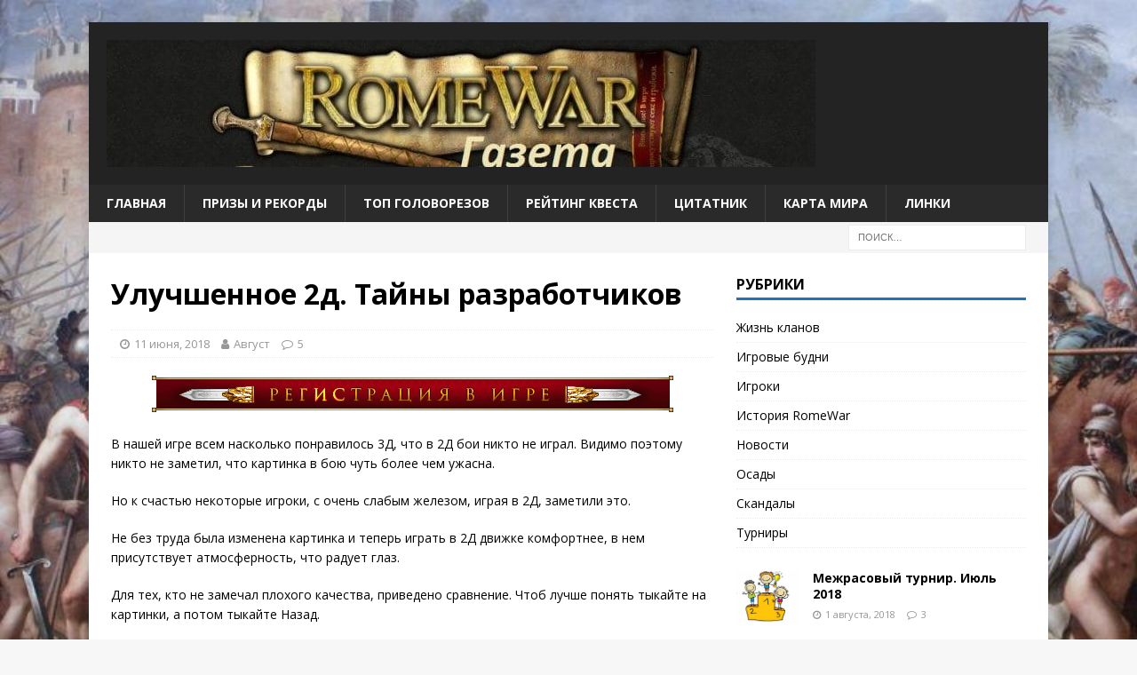

--- FILE ---
content_type: text/html; charset=UTF-8
request_url: https://rpg-info.net/uluchshennoe-2d-tajny-razrabotchikov/
body_size: 52645
content:
<!DOCTYPE html>
<html class="no-js mh-one-sb" lang="ru-RU">
<head>
<meta charset="UTF-8">
<meta name="viewport" content="width=device-width, initial-scale=1.0">
<link rel="profile" href="http://gmpg.org/xfn/11" />
<title>Улучшенное 2д. Тайны разработчиков &#8212; Газета онлайн игры Romewar.ru</title>
<meta name='robots' content='max-image-preview:large' />
<link rel='dns-prefetch' href='//fonts.googleapis.com' />
<link rel='dns-prefetch' href='//s.w.org' />
<link rel="alternate" type="application/rss+xml" title="Газета онлайн игры Romewar.ru &raquo; Лента" href="https://rpg-info.net/feed/" />
<link rel="alternate" type="application/rss+xml" title="Газета онлайн игры Romewar.ru &raquo; Лента комментариев" href="https://rpg-info.net/comments/feed/" />
<link rel="alternate" type="application/rss+xml" title="Газета онлайн игры Romewar.ru &raquo; Лента комментариев к &laquo;Улучшенное 2д. Тайны разработчиков&raquo;" href="https://rpg-info.net/uluchshennoe-2d-tajny-razrabotchikov/feed/" />
		<script type="text/javascript">
			window._wpemojiSettings = {"baseUrl":"https:\/\/s.w.org\/images\/core\/emoji\/13.0.1\/72x72\/","ext":".png","svgUrl":"https:\/\/s.w.org\/images\/core\/emoji\/13.0.1\/svg\/","svgExt":".svg","source":{"concatemoji":"https:\/\/rpg-info.net\/wp-includes\/js\/wp-emoji-release.min.js?ver=5.7.1"}};
			!function(e,a,t){var n,r,o,i=a.createElement("canvas"),p=i.getContext&&i.getContext("2d");function s(e,t){var a=String.fromCharCode;p.clearRect(0,0,i.width,i.height),p.fillText(a.apply(this,e),0,0);e=i.toDataURL();return p.clearRect(0,0,i.width,i.height),p.fillText(a.apply(this,t),0,0),e===i.toDataURL()}function c(e){var t=a.createElement("script");t.src=e,t.defer=t.type="text/javascript",a.getElementsByTagName("head")[0].appendChild(t)}for(o=Array("flag","emoji"),t.supports={everything:!0,everythingExceptFlag:!0},r=0;r<o.length;r++)t.supports[o[r]]=function(e){if(!p||!p.fillText)return!1;switch(p.textBaseline="top",p.font="600 32px Arial",e){case"flag":return s([127987,65039,8205,9895,65039],[127987,65039,8203,9895,65039])?!1:!s([55356,56826,55356,56819],[55356,56826,8203,55356,56819])&&!s([55356,57332,56128,56423,56128,56418,56128,56421,56128,56430,56128,56423,56128,56447],[55356,57332,8203,56128,56423,8203,56128,56418,8203,56128,56421,8203,56128,56430,8203,56128,56423,8203,56128,56447]);case"emoji":return!s([55357,56424,8205,55356,57212],[55357,56424,8203,55356,57212])}return!1}(o[r]),t.supports.everything=t.supports.everything&&t.supports[o[r]],"flag"!==o[r]&&(t.supports.everythingExceptFlag=t.supports.everythingExceptFlag&&t.supports[o[r]]);t.supports.everythingExceptFlag=t.supports.everythingExceptFlag&&!t.supports.flag,t.DOMReady=!1,t.readyCallback=function(){t.DOMReady=!0},t.supports.everything||(n=function(){t.readyCallback()},a.addEventListener?(a.addEventListener("DOMContentLoaded",n,!1),e.addEventListener("load",n,!1)):(e.attachEvent("onload",n),a.attachEvent("onreadystatechange",function(){"complete"===a.readyState&&t.readyCallback()})),(n=t.source||{}).concatemoji?c(n.concatemoji):n.wpemoji&&n.twemoji&&(c(n.twemoji),c(n.wpemoji)))}(window,document,window._wpemojiSettings);
		</script>
		<style type="text/css">
img.wp-smiley,
img.emoji {
	display: inline !important;
	border: none !important;
	box-shadow: none !important;
	height: 1em !important;
	width: 1em !important;
	margin: 0 .07em !important;
	vertical-align: -0.1em !important;
	background: none !important;
	padding: 0 !important;
}
</style>
	<link rel='stylesheet' id='wp-block-library-css'  href='https://rpg-info.net/wp-includes/css/dist/block-library/style.min.css?ver=5.7.1' type='text/css' media='all' />
<link rel='stylesheet' id='anycomment-styles-css'  href='https://rpg-info.net/wp-content/plugins/anycomment/static/css/main.min.css?ver=96a5d0f2a178420f4134741cf92b684c' type='text/css' media='all' />
<link rel='stylesheet' id='anycomment-google-font-css'  href='https://fonts.googleapis.com/css?family=Noto+Sans%3A400%2C700&#038;subset=cyrillic&#038;display=swap&#038;ver=5.7.1' type='text/css' media='all' />
<link rel='stylesheet' id='mh-magazine-css'  href='https://rpg-info.net/wp-content/themes/romeh/style.css?ver=3.9.1' type='text/css' media='all' />
<link rel='stylesheet' id='mh-font-awesome-css'  href='https://rpg-info.net/wp-content/themes/romeh/includes/font-awesome.min.css' type='text/css' media='all' />
<link rel='stylesheet' id='mh-google-fonts-css'  href='https://fonts.googleapis.com/css?family=Open+Sans:300,400,400italic,600,700&#038;subset=latin,cyrillic,cyrillic-ext' type='text/css' media='all' />
<script type='text/javascript' src='https://rpg-info.net/wp-includes/js/jquery/jquery.min.js?ver=3.5.1' id='jquery-core-js'></script>
<script type='text/javascript' src='https://rpg-info.net/wp-includes/js/jquery/jquery-migrate.min.js?ver=3.3.2' id='jquery-migrate-js'></script>
<script type='text/javascript' src='https://rpg-info.net/wp-content/themes/romeh/js/scripts.js?ver=3.9.1' id='mh-scripts-js'></script>
<link rel="https://api.w.org/" href="https://rpg-info.net/wp-json/" /><link rel="alternate" type="application/json" href="https://rpg-info.net/wp-json/wp/v2/posts/3912" /><link rel="EditURI" type="application/rsd+xml" title="RSD" href="https://rpg-info.net/xmlrpc.php?rsd" />
<link rel="wlwmanifest" type="application/wlwmanifest+xml" href="https://rpg-info.net/wp-includes/wlwmanifest.xml" /> 
<meta name="generator" content="WordPress 5.7.1" />
<link rel="canonical" href="https://rpg-info.net/uluchshennoe-2d-tajny-razrabotchikov/" />
<link rel='shortlink' href='https://rpg-info.net/?p=3912' />
<link rel="alternate" type="application/json+oembed" href="https://rpg-info.net/wp-json/oembed/1.0/embed?url=https%3A%2F%2Frpg-info.net%2Fuluchshennoe-2d-tajny-razrabotchikov%2F" />
<link rel="alternate" type="text/xml+oembed" href="https://rpg-info.net/wp-json/oembed/1.0/embed?url=https%3A%2F%2Frpg-info.net%2Fuluchshennoe-2d-tajny-razrabotchikov%2F&#038;format=xml" />
<style type="text/css">
.mh-header { background: #232323; }
.mh-widget-layout4 .mh-widget-title { background: #1e73be; background: rgba(30, 115, 190, 0.6); }
.mh-preheader, .mh-wide-layout .mh-subheader, .mh-ticker-title, .mh-main-nav li:hover, .mh-footer-nav, .slicknav_menu, .slicknav_btn, .slicknav_nav .slicknav_item:hover, .slicknav_nav a:hover, .mh-back-to-top, .mh-subheading, .entry-tags .fa, .entry-tags li:hover, .mh-widget-layout2 .mh-widget-title, .mh-widget-layout4 .mh-widget-title-inner, .mh-widget-layout4 .mh-footer-widget-title, .mh-widget-layout5 .mh-widget-title-inner, .mh-widget-layout6 .mh-widget-title, #mh-mobile .flex-control-paging li a.flex-active, .mh-image-caption, .mh-carousel-layout1 .mh-carousel-caption, .mh-tab-button.active, .mh-tab-button.active:hover, .mh-footer-widget .mh-tab-button.active, .mh-social-widget li:hover a, .mh-footer-widget .mh-social-widget li a, .mh-footer-widget .mh-author-bio-widget, .tagcloud a:hover, .mh-widget .tagcloud a:hover, .mh-footer-widget .tagcloud a:hover, .mh-posts-stacked-item .mh-meta, .page-numbers:hover, .mh-loop-pagination .current, .mh-comments-pagination .current, .pagelink, a:hover .pagelink, input[type=submit], #infinite-handle span { background: #1e73be; }
.mh-main-nav-wrap .slicknav_nav ul, blockquote, .mh-widget-layout1 .mh-widget-title, .mh-widget-layout3 .mh-widget-title, .mh-widget-layout5 .mh-widget-title, .mh-widget-layout8 .mh-widget-title:after, #mh-mobile .mh-slider-caption, .mh-carousel-layout1, .mh-spotlight-widget, .mh-author-bio-widget, .mh-author-bio-title, .mh-author-bio-image-frame, .mh-video-widget, .mh-tab-buttons, textarea:hover, input[type=text]:hover, input[type=email]:hover, input[type=tel]:hover, input[type=url]:hover { border-color: #1e73be; }
.mh-header-tagline, .mh-dropcap, .mh-carousel-layout1 .flex-direction-nav a, .mh-carousel-layout2 .mh-carousel-caption, .mh-posts-digest-small-category, .mh-posts-lineup-more, .bypostauthor .fn:after, .mh-comment-list .comment-reply-link:before, #respond #cancel-comment-reply-link:before { color: #1e73be; }
.entry-content a { color: #1e73be; }
a:hover, .entry-content a:hover, #respond a:hover, #respond #cancel-comment-reply-link:hover, #respond .logged-in-as a:hover, .mh-comment-list .comment-meta a:hover, .mh-ping-list .mh-ping-item a:hover, .mh-meta a:hover, .mh-breadcrumb a:hover, .mh-tabbed-widget a:hover { color: #1e73be; }
</style>
<!--[if lt IE 9]>
<script src="https://rpg-info.net/wp-content/themes/romeh/js/css3-mediaqueries.js"></script>
<![endif]-->
<style type="text/css" id="custom-background-css">
body.custom-background { background-image: url("https://rpg-info.net/wp-content/uploads/2015/07/rimskie-vojny-2296x1528-28769645.jpg"); background-position: left top; background-size: cover; background-repeat: no-repeat; background-attachment: fixed; }
</style>
	<link rel="icon" href="https://rpg-info.net/wp-content/uploads/2017/08/cropped-Roslini-dlya-kvitkovih-arok-32x32.jpg" sizes="32x32" />
<link rel="icon" href="https://rpg-info.net/wp-content/uploads/2017/08/cropped-Roslini-dlya-kvitkovih-arok-192x192.jpg" sizes="192x192" />
<link rel="apple-touch-icon" href="https://rpg-info.net/wp-content/uploads/2017/08/cropped-Roslini-dlya-kvitkovih-arok-180x180.jpg" />
<meta name="msapplication-TileImage" content="https://rpg-info.net/wp-content/uploads/2017/08/cropped-Roslini-dlya-kvitkovih-arok-270x270.jpg" />
<style>

</style></head>
<body id="mh-mobile" class="post-template-default single single-post postid-3912 single-format-standard custom-background wp-custom-logo mh-boxed-layout mh-right-sb mh-loop-layout1 mh-widget-layout1 mh-loop-hide-caption" itemscope="itemscope" itemtype="https://schema.org/WebPage">
<div class="mh-container mh-container-outer">
<div class="mh-header-nav-mobile clearfix"></div>
	<div class="mh-preheader">
    	<div class="mh-container mh-container-inner mh-row clearfix">
							<div class="mh-header-bar-content mh-header-bar-top-left mh-col-2-3 clearfix">
									</div>
								</div>
	</div>
<header class="mh-header" itemscope="itemscope" itemtype="https://schema.org/WPHeader">
	<div class="mh-container mh-container-inner clearfix">
		<div class="mh-custom-header clearfix">
<div class="mh-header-columns mh-row clearfix">
<div class="mh-col-1-1 mh-site-identity">
<div class="mh-site-logo" role="banner" itemscope="itemscope" itemtype="https://schema.org/Brand">
<a href="https://rpg-info.net/" class="custom-logo-link" rel="home"><img width="798" height="143" src="https://rpg-info.net/wp-content/uploads/2015/07/cropped-top-2.jpg" class="custom-logo" alt="Газета онлайн игры Romewar.ru" srcset="https://rpg-info.net/wp-content/uploads/2015/07/cropped-top-2.jpg 798w, https://rpg-info.net/wp-content/uploads/2015/07/cropped-top-2-300x54.jpg 300w, https://rpg-info.net/wp-content/uploads/2015/07/cropped-top-2-768x138.jpg 768w" sizes="(max-width: 798px) 100vw, 798px" /></a></div>
</div>
</div>
</div>
	</div>
	<div class="mh-main-nav-wrap">
		<nav class="mh-navigation mh-main-nav mh-container mh-container-inner clearfix" itemscope="itemscope" itemtype="https://schema.org/SiteNavigationElement">
			<div class="menu-1-container"><ul id="menu-1" class="menu"><li id="menu-item-6001" class="menu-item menu-item-type-post_type menu-item-object-page menu-item-home menu-item-6001"><a href="https://rpg-info.net/">Главная</a></li>
<li id="menu-item-6010" class="menu-item menu-item-type-post_type menu-item-object-page menu-item-6010"><a href="https://rpg-info.net/kniga-rekordov-romewar/">Призы и рекорды</a></li>
<li id="menu-item-6014" class="menu-item menu-item-type-post_type menu-item-object-page menu-item-6014"><a href="https://www.romewar.ru/game/window/ratings/gazeta_ratings.php">Топ головорезов</a></li>
<li id="menu-item-6012" class="menu-item menu-item-type-post_type menu-item-object-page menu-item-6012"><a target="_blank" rel="noopener" href="https://www.romewar.ru/game/window/ratings/clans_quests_rating.php#new_tab">Рейтинг квеста</a></li>
<li id="menu-item-6016" class="menu-item menu-item-type-post_type menu-item-object-page menu-item-6016"><a target="_blank" rel="noopener" href="https://bashrw.ru/#new_tab">Цитатник</a></li>
<li id="menu-item-6006" class="menu-item menu-item-type-post_type menu-item-object-page menu-item-6006"><a href="https://rpg-info.net/karta-mira/">Карта мира</a></li>
<li id="menu-item-6008" class="menu-item menu-item-type-post_type menu-item-object-page menu-item-6008"><a href="https://rpg-info.net/linki/">Линки</a></li>
</ul></div>		</nav>
	</div>
	</header>
	<div class="mh-subheader">
		<div class="mh-container mh-container-inner mh-row clearfix">
										<div class="mh-header-bar-content mh-header-bar-bottom-right mh-col-1-3 clearfix">
											<aside class="mh-header-search mh-header-search-bottom">
							<form role="search" method="get" class="search-form" action="https://rpg-info.net/">
				<label>
					<span class="screen-reader-text">Найти:</span>
					<input type="search" class="search-field" placeholder="Поиск&hellip;" value="" name="s" />
				</label>
				<input type="submit" class="search-submit" value="Поиск" />
			</form>						</aside>
									</div>
					</div>
	</div>
<div class="mh-wrapper clearfix">
	<div class="mh-main clearfix">
		<div id="main-content" class="mh-content" role="main" itemprop="mainContentOfPage"><article id="post-3912" class="post-3912 post type-post status-publish format-standard has-post-thumbnail hentry category-novosti">
	<header class="entry-header clearfix"><h1 class="entry-title">Улучшенное 2д. Тайны разработчиков</h1><div class="mh-meta entry-meta">
<span class="entry-meta-date updated"><i class="fa fa-clock-o"></i><a href="https://rpg-info.net/2018/06/">11 июня, 2018</a></span>
<span class="entry-meta-author author vcard"><i class="fa fa-user"></i><a class="fn" href="https://rpg-info.net/author/r_user_11833/">Август</a></span>
<span class="entry-meta-comments"><i class="fa fa-comment-o"></i><a href="https://rpg-info.net/uluchshennoe-2d-tajny-razrabotchikov/#comments" class="mh-comment-count-link" >5</a></span>
</div>
	</header>
	<div id="custom_html-7" class="widget_text mh-widget mh-posts-1 widget_custom_html"><div class="textwidget custom-html-widget"><center><a href="https://www.romewar.ru/r5.html" target="_blank" rel="noopener"><img src="https://rpg-info.net/wp-content/uploads/2018/06/gazeta_header_anim-1.gif" border="0" title="" width=587 height=41></a></center></div></div>	<div class="entry-content clearfix"><p>В нашей игре всем насколько понравилось 3Д, что в 2Д бои никто не играл. Видимо поэтому никто не заметил, что картинка в бою чуть более чем ужасна.</p>
<p>Но к счастью некоторые игроки, с очень слабым железом, играя в 2Д, заметили это.</p>
<p>Не без труда была изменена картинка и теперь играть в 2Д движке комфортнее, в нем присутствует атмосферность, что радует глаз.</p>
<p>Для тех, кто не замечал плохого качества, приведено сравнение. Чтоб лучше понять тыкайте на картинки, а потом тыкайте Назад.</p>
<p><a href="https://rpg-info.net/wp-content/uploads/2018/06/234234234.jpg"><img loading="lazy" class="aligncenter size-large wp-image-3917" src="https://rpg-info.net/wp-content/uploads/2018/06/234234234-1024x384.jpg" alt="" width="1024" height="384" srcset="https://rpg-info.net/wp-content/uploads/2018/06/234234234-1024x384.jpg 1024w, https://rpg-info.net/wp-content/uploads/2018/06/234234234-300x113.jpg 300w, https://rpg-info.net/wp-content/uploads/2018/06/234234234-768x288.jpg 768w, https://rpg-info.net/wp-content/uploads/2018/06/234234234.jpg 1100w" sizes="(max-width: 1024px) 100vw, 1024px" /></a></p>
<p><a href="https://rpg-info.net/wp-content/uploads/2018/06/123124124.jpg"><img loading="lazy" class="aligncenter size-large wp-image-3916" src="https://rpg-info.net/wp-content/uploads/2018/06/123124124-1024x386.jpg" alt="" width="1024" height="386" srcset="https://rpg-info.net/wp-content/uploads/2018/06/123124124-1024x386.jpg 1024w, https://rpg-info.net/wp-content/uploads/2018/06/123124124-300x113.jpg 300w, https://rpg-info.net/wp-content/uploads/2018/06/123124124-768x290.jpg 768w, https://rpg-info.net/wp-content/uploads/2018/06/123124124.jpg 1100w" sizes="(max-width: 1024px) 100vw, 1024px" /></a></p>
<p><a href="https://rpg-info.net/wp-content/uploads/2018/06/24235435.jpg"><img loading="lazy" class="aligncenter size-large wp-image-3915" src="https://rpg-info.net/wp-content/uploads/2018/06/24235435-1024x377.jpg" alt="" width="1024" height="377" srcset="https://rpg-info.net/wp-content/uploads/2018/06/24235435-1024x377.jpg 1024w, https://rpg-info.net/wp-content/uploads/2018/06/24235435-300x110.jpg 300w, https://rpg-info.net/wp-content/uploads/2018/06/24235435-768x283.jpg 768w, https://rpg-info.net/wp-content/uploads/2018/06/24235435.jpg 1100w" sizes="(max-width: 1024px) 100vw, 1024px" /></a></p>
<p><a href="https://rpg-info.net/wp-content/uploads/2018/06/23423423.jpg"><img loading="lazy" class="aligncenter size-full wp-image-3914" src="https://rpg-info.net/wp-content/uploads/2018/06/23423423.jpg" alt="" width="900" height="432" srcset="https://rpg-info.net/wp-content/uploads/2018/06/23423423.jpg 900w, https://rpg-info.net/wp-content/uploads/2018/06/23423423-300x144.jpg 300w, https://rpg-info.net/wp-content/uploads/2018/06/23423423-768x369.jpg 768w" sizes="(max-width: 900px) 100vw, 900px" /></a></p>
<p><a href="https://rpg-info.net/wp-content/uploads/2018/06/12323.jpg"><img loading="lazy" class="aligncenter size-large wp-image-3913" src="https://rpg-info.net/wp-content/uploads/2018/06/12323-1024x384.jpg" alt="" width="1024" height="384" srcset="https://rpg-info.net/wp-content/uploads/2018/06/12323-1024x384.jpg 1024w, https://rpg-info.net/wp-content/uploads/2018/06/12323-300x113.jpg 300w, https://rpg-info.net/wp-content/uploads/2018/06/12323-768x288.jpg 768w, https://rpg-info.net/wp-content/uploads/2018/06/12323.jpg 1100w" sizes="(max-width: 1024px) 100vw, 1024px" /></a></p>
<p>Картинка стала гораздо лучше.</p>
<p><a href="https://rpg-info.net/wp-content/uploads/2018/06/Screenshot_1.png"><img loading="lazy" class="aligncenter size-full wp-image-3918" src="https://rpg-info.net/wp-content/uploads/2018/06/Screenshot_1.png" alt="" width="946" height="591" srcset="https://rpg-info.net/wp-content/uploads/2018/06/Screenshot_1.png 946w, https://rpg-info.net/wp-content/uploads/2018/06/Screenshot_1-300x187.png 300w, https://rpg-info.net/wp-content/uploads/2018/06/Screenshot_1-768x480.png 768w" sizes="(max-width: 946px) 100vw, 946px" /></a></p>
<p>Но это все, конечно, не всем и важно. Поэтому хочется поделится парой новостей, которые я где то подслушал, может правильно, а может и придумал что сам. Это уже узнаем только после реализации.</p>
<p>Много писем было нашей администрации от трудящихся, с текстом примерно таким: «Понаупиваются как кони, воскрешаются раз за разом и что с ними делать, ведь мне утром на работу».</p>
<p>Лично я давно не понимаю, зачем людям ходить на работу. Но администрация как-то догадалась, что там игроки получают деньги, которые могут тратить в игре. В связи с этим пить как кони больше не будут. А воскрешение станет вообще не простой задачей.</p>
<p>«Небольшое исправление» клонов тоже скажется на продолжительности боев. Теперь, если игрок забьет на бой, клоны тоже не будут пахать как упоротые. С ними начнут происходить странные вещи, которые сильно пошатнут тактику «я тут накидал и к бабам, а вы еб**есь как хотите».</p>
<p>Еще трудящиеся, школьники и мамы в декрете негодовали из-за того, что купить этих имян дорого, кризисы, санкции, на водку уже не хватает, а тут…С другой стороны была проблема «неубиваемости игроков в фуле для простого госа». Администрация решила эти две проблемы комплексно. Если вы не сможете соединить эти 2 вещи и не поймете как, значит на водку вам еще хватает.</p>
<p>А что бы все были совсем довольными, в игре появится новое крутое оружие, которые давно просили некоторые игроки.</p>
<p>Ходят слухи, что это все будет к ДР игры.</p>
<div class="mh-social-bottom">
<div class="mh-share-buttons clearfix">
	<a class="mh-facebook" href="#" onclick="window.open('https://www.facebook.com/sharer.php?u=https%3A%2F%2Frpg-info.net%2Fuluchshennoe-2d-tajny-razrabotchikov%2F&t=%D0%A3%D0%BB%D1%83%D1%87%D1%88%D0%B5%D0%BD%D0%BD%D0%BE%D0%B5+2%D0%B4.+%D0%A2%D0%B0%D0%B9%D0%BD%D1%8B+%D1%80%D0%B0%D0%B7%D1%80%D0%B0%D0%B1%D0%BE%D1%82%D1%87%D0%B8%D0%BA%D0%BE%D0%B2', 'facebookShare', 'width=626,height=436'); return false;" title="Share on Facebook">
		<span class="mh-share-button"><i class="fa fa-facebook"></i></span>
	</a>
	<a class="mh-twitter" href="#" onclick="window.open('https://twitter.com/share?text=%D0%A3%D0%BB%D1%83%D1%87%D1%88%D0%B5%D0%BD%D0%BD%D0%BE%D0%B5+2%D0%B4.+%D0%A2%D0%B0%D0%B9%D0%BD%D1%8B+%D1%80%D0%B0%D0%B7%D1%80%D0%B0%D0%B1%D0%BE%D1%82%D1%87%D0%B8%D0%BA%D0%BE%D0%B2:&url=https%3A%2F%2Frpg-info.net%2Fuluchshennoe-2d-tajny-razrabotchikov%2F', 'twitterShare', 'width=626,height=436'); return false;" title="Tweet This Post">
		<span class="mh-share-button"><i class="fa fa-twitter"></i></span>
	</a>
	<a class="mh-linkedin" href="#" onclick="window.open('https://www.linkedin.com/shareArticle?mini=true&url=https%3A%2F%2Frpg-info.net%2Fuluchshennoe-2d-tajny-razrabotchikov%2F&source=', 'linkedinShare', 'width=626,height=436'); return false;" title="Share on LinkedIn">
		<span class="mh-share-button"><i class="fa fa-linkedin"></i></span>
	</a>
	<a class="mh-pinterest" href="#" onclick="window.open('https://pinterest.com/pin/create/button/?url=https%3A%2F%2Frpg-info.net%2Fuluchshennoe-2d-tajny-razrabotchikov%2F&media=https://rpg-info.net/wp-content/uploads/2018/06/Screenshot_1.png&description=%D0%A3%D0%BB%D1%83%D1%87%D1%88%D0%B5%D0%BD%D0%BD%D0%BE%D0%B5+2%D0%B4.+%D0%A2%D0%B0%D0%B9%D0%BD%D1%8B+%D1%80%D0%B0%D0%B7%D1%80%D0%B0%D0%B1%D0%BE%D1%82%D1%87%D0%B8%D0%BA%D0%BE%D0%B2', 'pinterestShare', 'width=750,height=350'); return false;" title="Pin This Post">
		<span class="mh-share-button"><i class="fa fa-pinterest"></i></span>
	</a>
	<a class="mh-email" href="mailto:?subject=%D0%A3%D0%BB%D1%83%D1%87%D1%88%D0%B5%D0%BD%D0%BD%D0%BE%D0%B5%202%D0%B4.%20%D0%A2%D0%B0%D0%B9%D0%BD%D1%8B%20%D1%80%D0%B0%D0%B7%D1%80%D0%B0%D0%B1%D0%BE%D1%82%D1%87%D0%B8%D0%BA%D0%BE%D0%B2&amp;body=https%3A%2F%2Frpg-info.net%2Fuluchshennoe-2d-tajny-razrabotchikov%2F" title="Send this article to a friend" target="_blank">
		<span class="mh-share-button"><i class="fa fa-envelope-o"></i></span>
	</a>
	<a class="mh-print" href="javascript:window.print()" title="Print this article">
		<span class="mh-share-button"><i class="fa fa-print"></i></span>
	</a>
</div></div>
	</div><div id="custom_html-8" class="widget_text mh-widget mh-posts-2 widget_custom_html"><div class="textwidget custom-html-widget"><center><a href="https://www.romewar.ru/r5.html" target="_blank" rel="noopener"><img src="https://rpg-info.net/wp-content/uploads/2018/06/gazeta_header_anim-1.gif" border="0" title="" width=587 height=41></a></center></div></div></article>    <div id="comments" class="comments-area">
		<div id="anycomment-root"></div>
<script type="text/javascript">
    AnyComment = window.AnyComment || [];
    AnyComment.WP = AnyComment.WP || [];
    AnyComment.WP.push({
        root: 'anycomment-root',        
    });
</script>    </div>


		</div>
			<aside class="mh-widget-col-1 mh-sidebar" itemscope="itemscope" itemtype="https://schema.org/WPSideBar"><div id="categories-7" class="mh-widget widget_categories"><h4 class="mh-widget-title"><span class="mh-widget-title-inner">Рубрики</span></h4>
			<ul>
					<li class="cat-item cat-item-5"><a href="https://rpg-info.net/category/zhizn-klanov/">Жизнь кланов</a>
</li>
	<li class="cat-item cat-item-6"><a href="https://rpg-info.net/category/igrovye-budni/">Игровые будни</a>
</li>
	<li class="cat-item cat-item-7"><a href="https://rpg-info.net/category/igroki/">Игроки</a>
</li>
	<li class="cat-item cat-item-15"><a href="https://rpg-info.net/category/istoriya-romewar/">История RomeWar</a>
</li>
	<li class="cat-item cat-item-1"><a href="https://rpg-info.net/category/novosti/" title="Новости">Новости</a>
</li>
	<li class="cat-item cat-item-3"><a href="https://rpg-info.net/category/osady/">Осады</a>
</li>
	<li class="cat-item cat-item-8"><a href="https://rpg-info.net/category/skandaly/">Скандалы</a>
</li>
	<li class="cat-item cat-item-4"><a href="https://rpg-info.net/category/turniry/">Турниры</a>
</li>
			</ul>

			</div><div id="mh_magazine_custom_posts-4" class="mh-widget mh_magazine_custom_posts">			<ul class="mh-custom-posts-widget clearfix"> 						<li class="mh-custom-posts-item mh-custom-posts-small clearfix post-3952 post type-post status-publish format-standard has-post-thumbnail category-novosti">
															<figure class="mh-custom-posts-thumb">
									<a class="mh-thumb-icon mh-thumb-icon-small" href="https://rpg-info.net/mezhrasovyj-turnir-iyul-2018/" title="Межрасовый турнир. Июль 2018"><img width="71" height="60" src="https://rpg-info.net/wp-content/uploads/2016/07/winer.png" class="attachment-mh-magazine-small size-mh-magazine-small wp-post-image" alt="" loading="lazy" srcset="https://rpg-info.net/wp-content/uploads/2016/07/winer.png 602w, https://rpg-info.net/wp-content/uploads/2016/07/winer-300x254.png 300w" sizes="(max-width: 71px) 100vw, 71px" />									</a>
								</figure>
														<div class="mh-custom-posts-header">
								<div class="mh-custom-posts-small-title">
									<a href="https://rpg-info.net/mezhrasovyj-turnir-iyul-2018/" title="Межрасовый турнир. Июль 2018">
										Межрасовый турнир. Июль 2018									</a>
								</div>
								<div class="mh-meta entry-meta">
<span class="entry-meta-date updated"><i class="fa fa-clock-o"></i><a href="https://rpg-info.net/2018/08/">1 августа, 2018</a></span>
<span class="entry-meta-comments"><i class="fa fa-comment-o"></i><a href="https://rpg-info.net/mezhrasovyj-turnir-iyul-2018/#comments" class="mh-comment-count-link" >3</a></span>
</div>
							</div>
						</li>						<li class="mh-custom-posts-item mh-custom-posts-small clearfix post-6146 post type-post status-publish format-standard category-novosti">
															<figure class="mh-custom-posts-thumb">
									<a class="mh-thumb-icon mh-thumb-icon-small" href="https://rpg-info.net/ataka-na-villu-dragons/" title="Атака на виллу Dragons"><img class="mh-image-placeholder" src="https://rpg-info.net/wp-content/themes/romeh/images/placeholder-small.png" alt="Нет изображения" />									</a>
								</figure>
														<div class="mh-custom-posts-header">
								<div class="mh-custom-posts-small-title">
									<a href="https://rpg-info.net/ataka-na-villu-dragons/" title="Атака на виллу Dragons">
										Атака на виллу Dragons									</a>
								</div>
								<div class="mh-meta entry-meta">
<span class="entry-meta-date updated"><i class="fa fa-clock-o"></i><a href="https://rpg-info.net/2020/04/">13 апреля, 2020</a></span>
<span class="entry-meta-comments"><i class="fa fa-comment-o"></i><a href="https://rpg-info.net/ataka-na-villu-dragons/#comments" class="mh-comment-count-link" >9</a></span>
</div>
							</div>
						</li>						<li class="mh-custom-posts-item mh-custom-posts-small clearfix post-3240 post type-post status-publish format-standard has-post-thumbnail category-igrovye-budni category-novosti">
															<figure class="mh-custom-posts-thumb">
									<a class="mh-thumb-icon mh-thumb-icon-small" href="https://rpg-info.net/staty-i-oberegi-osvyashhennyh-kamnej/" title="Статы и обереги освященных камней"><img width="80" height="60" src="https://rpg-info.net/wp-content/uploads/2017/10/goroskop-kamnej-80x60.jpg" class="attachment-mh-magazine-small size-mh-magazine-small wp-post-image" alt="" loading="lazy" srcset="https://rpg-info.net/wp-content/uploads/2017/10/goroskop-kamnej-80x60.jpg 80w, https://rpg-info.net/wp-content/uploads/2017/10/goroskop-kamnej-326x245.jpg 326w" sizes="(max-width: 80px) 100vw, 80px" />									</a>
								</figure>
														<div class="mh-custom-posts-header">
								<div class="mh-custom-posts-small-title">
									<a href="https://rpg-info.net/staty-i-oberegi-osvyashhennyh-kamnej/" title="Статы и обереги освященных камней">
										Статы и обереги освященных камней									</a>
								</div>
								<div class="mh-meta entry-meta">
<span class="entry-meta-date updated"><i class="fa fa-clock-o"></i><a href="https://rpg-info.net/2017/10/">2 октября, 2017</a></span>
<span class="entry-meta-comments"><i class="fa fa-comment-o"></i><a href="https://rpg-info.net/staty-i-oberegi-osvyashhennyh-kamnej/#comments" class="mh-comment-count-link" >2</a></span>
</div>
							</div>
						</li>						<li class="mh-custom-posts-item mh-custom-posts-small clearfix post-2851 post type-post status-publish format-standard has-post-thumbnail category-osady">
															<figure class="mh-custom-posts-thumb">
									<a class="mh-thumb-icon mh-thumb-icon-small" href="https://rpg-info.net/mnogo-osad/" title="Много осад"><img width="80" height="60" src="https://rpg-info.net/wp-content/uploads/2017/05/Screenshot_1-80x60.jpg" class="attachment-mh-magazine-small size-mh-magazine-small wp-post-image" alt="" loading="lazy" srcset="https://rpg-info.net/wp-content/uploads/2017/05/Screenshot_1-80x60.jpg 80w, https://rpg-info.net/wp-content/uploads/2017/05/Screenshot_1-326x245.jpg 326w" sizes="(max-width: 80px) 100vw, 80px" />									</a>
								</figure>
														<div class="mh-custom-posts-header">
								<div class="mh-custom-posts-small-title">
									<a href="https://rpg-info.net/mnogo-osad/" title="Много осад">
										Много осад									</a>
								</div>
								<div class="mh-meta entry-meta">
<span class="entry-meta-date updated"><i class="fa fa-clock-o"></i><a href="https://rpg-info.net/2017/05/">10 мая, 2017</a></span>
<span class="entry-meta-comments"><i class="fa fa-comment-o"></i><a href="https://rpg-info.net/mnogo-osad/#respond" class="mh-comment-count-link" >0</a></span>
</div>
							</div>
						</li>						<li class="mh-custom-posts-item mh-custom-posts-small clearfix post-152 post type-post status-publish format-standard category-novosti">
															<figure class="mh-custom-posts-thumb">
									<a class="mh-thumb-icon mh-thumb-icon-small" href="https://rpg-info.net/novye-dilery/" title="Новые Дилеры"><img class="mh-image-placeholder" src="https://rpg-info.net/wp-content/themes/romeh/images/placeholder-small.png" alt="Нет изображения" />									</a>
								</figure>
														<div class="mh-custom-posts-header">
								<div class="mh-custom-posts-small-title">
									<a href="https://rpg-info.net/novye-dilery/" title="Новые Дилеры">
										Новые Дилеры									</a>
								</div>
								<div class="mh-meta entry-meta">
<span class="entry-meta-date updated"><i class="fa fa-clock-o"></i><a href="https://rpg-info.net/2014/09/">20 сентября, 2014</a></span>
<span class="entry-meta-comments"><i class="fa fa-comment-o"></i><a href="https://rpg-info.net/novye-dilery/#respond" class="mh-comment-count-link" >0</a></span>
</div>
							</div>
						</li>			</ul></div><div id="mh_magazine_custom_posts-5" class="mh-widget mh_magazine_custom_posts">			<ul class="mh-custom-posts-widget clearfix"> 						<li class="mh-custom-posts-item mh-custom-posts-small clearfix post-9108 post type-post status-publish format-standard has-post-thumbnail category-novosti">
															<figure class="mh-custom-posts-thumb">
									<a class="mh-thumb-icon mh-thumb-icon-small" href="https://rpg-info.net/kapcha/" title="Капча"><img width="80" height="60" src="https://rpg-info.net/wp-content/uploads/2026/01/kapcha-80x60.jpg" class="attachment-mh-magazine-small size-mh-magazine-small wp-post-image" alt="" loading="lazy" srcset="https://rpg-info.net/wp-content/uploads/2026/01/kapcha-80x60.jpg 80w, https://rpg-info.net/wp-content/uploads/2026/01/kapcha-326x245.jpg 326w" sizes="(max-width: 80px) 100vw, 80px" />									</a>
								</figure>
														<div class="mh-custom-posts-header">
								<div class="mh-custom-posts-small-title">
									<a href="https://rpg-info.net/kapcha/" title="Капча">
										Капча									</a>
								</div>
								<div class="mh-meta entry-meta">
<span class="entry-meta-date updated"><i class="fa fa-clock-o"></i><a href="https://rpg-info.net/2026/01/">11 января, 2026</a></span>
<span class="entry-meta-comments"><i class="fa fa-comment-o"></i><a href="https://rpg-info.net/kapcha/#comments" class="mh-comment-count-link" >4</a></span>
</div>
							</div>
						</li>						<li class="mh-custom-posts-item mh-custom-posts-small clearfix post-9105 post type-post status-publish format-standard has-post-thumbnail category-novosti">
															<figure class="mh-custom-posts-thumb">
									<a class="mh-thumb-icon mh-thumb-icon-small" href="https://rpg-info.net/nagrady-za-dekabr-2025/" title="Награды за декабрь 2025"><img width="80" height="60" src="https://rpg-info.net/wp-content/uploads/2020/10/43701_800-80x60.jpg" class="attachment-mh-magazine-small size-mh-magazine-small wp-post-image" alt="" loading="lazy" srcset="https://rpg-info.net/wp-content/uploads/2020/10/43701_800-80x60.jpg 80w, https://rpg-info.net/wp-content/uploads/2020/10/43701_800-300x225.jpg 300w, https://rpg-info.net/wp-content/uploads/2020/10/43701_800-768x576.jpg 768w, https://rpg-info.net/wp-content/uploads/2020/10/43701_800-678x509.jpg 678w, https://rpg-info.net/wp-content/uploads/2020/10/43701_800-326x245.jpg 326w, https://rpg-info.net/wp-content/uploads/2020/10/43701_800.jpg 800w" sizes="(max-width: 80px) 100vw, 80px" />									</a>
								</figure>
														<div class="mh-custom-posts-header">
								<div class="mh-custom-posts-small-title">
									<a href="https://rpg-info.net/nagrady-za-dekabr-2025/" title="Награды за декабрь 2025">
										Награды за декабрь 2025									</a>
								</div>
								<div class="mh-meta entry-meta">
<span class="entry-meta-date updated"><i class="fa fa-clock-o"></i><a href="https://rpg-info.net/2026/01/">10 января, 2026</a></span>
<span class="entry-meta-comments"><i class="fa fa-comment-o"></i><a href="https://rpg-info.net/nagrady-za-dekabr-2025/#respond" class="mh-comment-count-link" >0</a></span>
</div>
							</div>
						</li>						<li class="mh-custom-posts-item mh-custom-posts-small clearfix post-9019 post type-post status-publish format-standard has-post-thumbnail category-novosti">
															<figure class="mh-custom-posts-thumb">
									<a class="mh-thumb-icon mh-thumb-icon-small" href="https://rpg-info.net/romewar-edet-v-gollivud/" title="RomeWar едет в Голливуд"><img width="80" height="60" src="https://rpg-info.net/wp-content/uploads/2026/01/1057195441_0_0_3078_2048_600x0_80_0_1_558876b454d37f2308bcb69b0d63010b-80x60.jpg" class="attachment-mh-magazine-small size-mh-magazine-small wp-post-image" alt="" loading="lazy" srcset="https://rpg-info.net/wp-content/uploads/2026/01/1057195441_0_0_3078_2048_600x0_80_0_1_558876b454d37f2308bcb69b0d63010b-80x60.jpg 80w, https://rpg-info.net/wp-content/uploads/2026/01/1057195441_0_0_3078_2048_600x0_80_0_1_558876b454d37f2308bcb69b0d63010b-326x245.jpg 326w" sizes="(max-width: 80px) 100vw, 80px" />									</a>
								</figure>
														<div class="mh-custom-posts-header">
								<div class="mh-custom-posts-small-title">
									<a href="https://rpg-info.net/romewar-edet-v-gollivud/" title="RomeWar едет в Голливуд">
										RomeWar едет в Голливуд									</a>
								</div>
								<div class="mh-meta entry-meta">
<span class="entry-meta-date updated"><i class="fa fa-clock-o"></i><a href="https://rpg-info.net/2026/01/">3 января, 2026</a></span>
<span class="entry-meta-comments"><i class="fa fa-comment-o"></i><a href="https://rpg-info.net/romewar-edet-v-gollivud/#respond" class="mh-comment-count-link" >0</a></span>
</div>
							</div>
						</li>			</ul></div>	</aside>	</div>
    </div>
<div class="mh-copyright-wrap">
	<div class="mh-container mh-container-inner clearfix">
		<p class="mh-copyright">Copyright &copy; 2015-2021 | | Газета онлайн игры Romewar.ru<br><a href="https://rpg-info.net/karta-sajta/">Карта сайта</a></p>
<br>
		<!-- Yandex.Metrika informer -->
<a href="https://metrika.yandex.ru/stat/?id=70557046&amp;from=informer"
target="_blank" rel="nofollow"><img src="https://metrika-informer.com/informer/70557046/3_1_FFFFFFFF_EFEFEFFF_0_pageviews"
style="width:88px; height:31px; border:0;" alt="Яндекс.Метрика" title="Яндекс.Метрика: данные за сегодня (просмотры, визиты и уникальные посетители)" class="ym-advanced-informer" data-cid="70557046" data-lang="ru" /></a>
<!-- /Yandex.Metrika informer -->

<!-- Yandex.Metrika counter -->
<script type="text/javascript" >
   (function(m,e,t,r,i,k,a){m[i]=m[i]||function(){(m[i].a=m[i].a||[]).push(arguments)};
   m[i].l=1*new Date();k=e.createElement(t),a=e.getElementsByTagName(t)[0],k.async=1,k.src=r,a.parentNode.insertBefore(k,a)})
   (window, document, "script", "https://cdn.jsdelivr.net/npm/yandex-metrica-watch/tag.js", "ym");

   ym(70557046, "init", {
        clickmap:true,
        trackLinks:true,
        accurateTrackBounce:true
   });
</script>
<noscript><div><img src="https://mc.yandex.ru/watch/70557046" style="position:absolute; left:-9999px;" alt="" /></div></noscript>
<!-- /Yandex.Metrika counter -->
	
</div>
<a href="#" class="mh-back-to-top"><i class="fa fa-chevron-up"></i></a>
</div><!-- .mh-container-outer -->

<script>
  (function(i,s,o,g,r,a,m){i['GoogleAnalyticsObject']=r;i[r]=i[r]||function(){
  (i[r].q=i[r].q||[]).push(arguments)},i[r].l=1*new Date();a=s.createElement(o),
  m=s.getElementsByTagName(o)[0];a.async=1;a.src=g;m.parentNode.insertBefore(a,m)
  })(window,document,'script','//www.google-analytics.com/analytics.js','ga');

  ga('create', 'UA-65773941-1', 'auto');
  ga('send', 'pageview');

</script><script type='text/javascript' id='anycomment-js-bundle-js-extra'>
/* <![CDATA[ */
var anyCommentApiSettings = {"postId":"3912","nonce":"54d6550e80","locale":"ru_RU","restUrl":"https:\/\/rpg-info.net\/wp-json\/anycomment\/v1\/","commentCount":"5","errors":null,"user":null,"urls":{"logout":"https:\/\/rpg-info.net\/wp-login.php?action=logout&amp;_wpnonce=3c0b62b201&redirect_to=https:\/\/rpg-info.net\/uluchshennoe-2d-tajny-razrabotchikov\/#comments","postUrl":"https:\/\/rpg-info.net\/uluchshennoe-2d-tajny-razrabotchikov\/"},"post":{"id":3912,"permalink":"https:\/\/rpg-info.net\/uluchshennoe-2d-tajny-razrabotchikov\/","comments_open":true},"rating":{"value":0,"count":0,"hasRated":false},"options":{"limit":20,"isCopyright":false,"socials":{"vkontakte":{"slug":"vkontakte","url":"https:\/\/rpg-info.net\/wp-json\/anycomment\/v1\/auth\/vkontakte?redirect=https:\/\/rpg-info.net\/uluchshennoe-2d-tajny-razrabotchikov\/","label":"VK","color":"#4a76a8","visible":false},"twitter":{"slug":"twitter","url":"https:\/\/rpg-info.net\/wp-json\/anycomment\/v1\/auth\/twitter?redirect=https:\/\/rpg-info.net\/uluchshennoe-2d-tajny-razrabotchikov\/","label":"Twitter","color":"#1da1f2","visible":false},"facebook":{"slug":"facebook","url":"https:\/\/rpg-info.net\/wp-json\/anycomment\/v1\/auth\/facebook?redirect=https:\/\/rpg-info.net\/uluchshennoe-2d-tajny-razrabotchikov\/","label":"Facebook","color":"#3b5998","visible":false},"google":{"slug":"google","url":"https:\/\/rpg-info.net\/wp-json\/anycomment\/v1\/auth\/google?redirect=https:\/\/rpg-info.net\/uluchshennoe-2d-tajny-razrabotchikov\/","label":"Google","color":"#db4437","visible":false},"github":{"slug":"github","url":"https:\/\/rpg-info.net\/wp-json\/anycomment\/v1\/auth\/github?redirect=https:\/\/rpg-info.net\/uluchshennoe-2d-tajny-razrabotchikov\/","label":"Github","color":"#24292e","visible":false},"odnoklassniki":{"slug":"odnoklassniki","url":"https:\/\/rpg-info.net\/wp-json\/anycomment\/v1\/auth\/odnoklassniki?redirect=https:\/\/rpg-info.net\/uluchshennoe-2d-tajny-razrabotchikov\/","label":"\u041e\u0434\u043d\u043e\u043a\u043b\u0430\u0441\u0441\u043d\u0438\u043a\u0438","color":"#ee8208","visible":false},"instagram":{"slug":"instagram","url":"https:\/\/rpg-info.net\/wp-json\/anycomment\/v1\/auth\/instagram?redirect=https:\/\/rpg-info.net\/uluchshennoe-2d-tajny-razrabotchikov\/","label":"Instagram","color":"#c32aa3","visible":false},"twitch":{"slug":"twitch","url":"https:\/\/rpg-info.net\/wp-json\/anycomment\/v1\/auth\/twitch?redirect=https:\/\/rpg-info.net\/uluchshennoe-2d-tajny-razrabotchikov\/","label":"Twitch","color":"#6441a4","visible":false},"dribbble":{"slug":"dribbble","url":"https:\/\/rpg-info.net\/wp-json\/anycomment\/v1\/auth\/dribbble?redirect=https:\/\/rpg-info.net\/uluchshennoe-2d-tajny-razrabotchikov\/","label":"Dribbble","color":"#ea4c89","visible":false},"yandex":{"slug":"yandex","url":"https:\/\/rpg-info.net\/wp-json\/anycomment\/v1\/auth\/yandex?redirect=https:\/\/rpg-info.net\/uluchshennoe-2d-tajny-razrabotchikov\/","label":"\u042f\u043d\u0434\u0435\u043a\u0441","color":"#f90000","visible":false},"mailru":{"slug":"mailru","url":"https:\/\/rpg-info.net\/wp-json\/anycomment\/v1\/auth\/mailru?redirect=https:\/\/rpg-info.net\/uluchshennoe-2d-tajny-razrabotchikov\/","label":"Mail.Ru","color":"#005ff9","visible":false},"steam":{"slug":"steam","url":"https:\/\/rpg-info.net\/wp-json\/anycomment\/v1\/auth\/steam?redirect=https:\/\/rpg-info.net\/uluchshennoe-2d-tajny-razrabotchikov\/","label":"Steam","color":"#171A21","visible":false},"yahoo":{"slug":"yahoo","url":"https:\/\/rpg-info.net\/wp-json\/anycomment\/v1\/auth\/yahoo?redirect=https:\/\/rpg-info.net\/uluchshennoe-2d-tajny-razrabotchikov\/","label":"Yahoo","color":"#430297","visible":false},"wordpress":{"slug":"wordpress","url":"https:\/\/rpg-info.net\/wp-login.php?redirect_to=https%3A%2F%2Frpg-info.net%2Fuluchshennoe-2d-tajny-razrabotchikov%2F%23comments","label":"WordPress","visible":false}},"sort_order":"desc","guestInputs":["name","email","website"],"isShowUpdatedInfo":true,"isNotifySubscribers":false,"isShowProfileUrl":false,"isShowImageAttachments":true,"isShowVideoAttachments":false,"isShowTwitterEmbeds":false,"isModerateFirst":false,"userAgreementLink":null,"notifyOnNewComment":false,"intervalCommentsCheck":"10","isLoadOnScroll":true,"isFormTypeAll":false,"isFormTypeGuests":false,"isFormTypeSocials":false,"isFormTypeWordpress":true,"isFileUploadAllowed":false,"isGuestCanUpload":null,"fileMimeTypes":"image\/*, .pdf","fileLimit":"5","fileMaxSize":"1.5","fileUploadLimit":"900","isRatingOn":true,"isReadMoreOn":true,"commentRating":"likes_dislikes","dateFormat":"relative","isEditorOn":true,"editorToolbarOptions":["bold","italic","underline","blockquote","ordered","bullet","link","clean"],"reCaptchaOn":false,"reCaptchaUserAll":false,"reCaptchaUserGuest":true,"reCaptchaUserAuth":false,"reCaptchaSiteKey":null,"reCaptchaTheme":"light","reCaptchaPosition":"bottomright"},"i18":{"error_generic":"\u0423\u043f\u0441, \u0447\u0442\u043e-\u0442\u043e \u043f\u043e\u0448\u043b\u043e \u043d\u0435 \u0442\u0430\u043a. \u041f\u043e\u043f\u0440\u043e\u0431\u0443\u0439\u0442\u0435 \u043f\u0435\u0440\u0435\u0437\u0430\u0433\u0440\u0443\u0437\u0438\u0442\u044c \u0441\u0442\u0440\u0430\u043d\u0438\u0446\u0443.","loading":"\u0417\u0430\u0433\u0440\u0443\u0437\u043a\u0430...","load_more":"\u0417\u0430\u0433\u0440\u0443\u0437\u0438\u0442\u044c \u0435\u0449\u0435","waiting_moderation":"\u041e\u0436\u0438\u0434\u0430\u0435\u0442 \u043c\u043e\u0434\u0435\u0440\u0430\u0446\u0438\u044e","edited":"\u0418\u0437\u043c\u0435\u043d\u0435\u043d","button_send":"\u041e\u0442\u043f\u0440\u0430\u0432\u0438\u0442\u044c","button_save":"\u0421\u043e\u0445\u0440\u0430\u043d\u0438\u0442\u044c","button_reply":"\u041e\u0442\u0432\u0435\u0442\u0438\u0442\u044c","sorting":"\u0421\u043e\u0440\u0442\u0438\u0440\u043e\u0432\u043a\u0430","sort_by":"\u0421\u043d\u0430\u0447\u0430\u043b\u0430","sort_oldest":"\u0441\u0442\u0430\u0440\u044b\u0435","sort_newest":"\u043d\u043e\u0432\u044b\u0435","reply_to":"\u043e\u0442\u0432\u0435\u0442 \u0434\u043b\u044f","editing":"\u0438\u0437\u043c\u0435\u043d\u0435\u043d\u0438\u0435","add_comment":"\u0412\u0430\u0448 \u043a\u043e\u043c\u043c\u0435\u043d\u0442\u0430\u0440\u0438\u0439...","no_comments":"\u041f\u043e\u043a\u0430 \u0435\u0449\u0435 \u043d\u0435 \u0431\u044b\u043b\u043e \u043a\u043e\u043c\u043c\u0435\u043d\u0442\u0430\u0440\u0438\u0435\u0432","footer_copyright":"\u0414\u043e\u0431\u0430\u0432\u0438\u0442\u044c AnyComment \u043d\u0430 \u0441\u0432\u043e\u0439 \u0441\u0430\u0439\u0442","reply":"\u041e\u0442\u0432\u0435\u0442\u0438\u0442\u044c","edit":"\u0418\u0437\u043c\u0435\u043d\u0438\u0442\u044c","delete":"\u0423\u0434\u0430\u043b\u0438\u0442\u044c","comments_closed":"\u041a\u043e\u043c\u043c\u0435\u043d\u0442\u0430\u0440\u0438\u0438 \u0437\u0430\u043a\u0440\u044b\u0442\u044b.","subscribed":"\u041f\u0440\u043e\u0432\u0435\u0440\u044c\u0442\u0435 \u0432\u0430\u0448\u0443 \u043f\u043e\u0447\u0442\u0443, \u0447\u0442\u043e\u0431\u044b \u043f\u043e\u0434\u0442\u0432\u0435\u0440\u0434\u0438\u0442\u044c \u043f\u043e\u0434\u043f\u0438\u0441\u043a\u0443","subscribe":"\u041f\u043e\u0434\u043f\u0438\u0441\u0430\u0442\u044c\u0441\u044f","subscribe_pre_paragraph":"\u0412\u044b \u043c\u043e\u0436\u0435\u0442\u0435 \u043f\u043e\u0434\u043f\u0438\u0441\u0430\u0442\u044c\u0441\u044f \u043d\u0430 \u043d\u043e\u0432\u044b\u0435 \u043a\u043e\u043c\u043c\u0435\u043d\u0442\u0430\u0440\u0438\u0438 \u043a \u044d\u0442\u043e\u043c\u0443 \u043f\u043e\u0441\u0442\u0443, \u0443\u043a\u0430\u0437\u0430\u0432 \u0441\u0432\u043e\u044e \u043f\u043e\u0447\u0442\u0443 \u0432 \u043f\u043e\u043b\u0435 \u043d\u0438\u0436\u0435:","cancel":"\u041e\u0442\u043c\u0435\u043d\u0438\u0442\u044c","quick_login":"\u0411\u044b\u0441\u0442\u0440\u044b\u0439 \u0432\u0445\u043e\u0434","guest":"\u0413\u043e\u0441\u0442\u044c","login":"\u0412\u043e\u0439\u0442\u0438","logout":"\u0412\u044b\u0439\u0442\u0438","comment_waiting_moderation":"\u041a\u043e\u043c\u043c\u0435\u043d\u0442\u0430\u0440\u0438\u0439 \u0431\u0443\u0434\u0435\u0442 \u043f\u043e\u043a\u0430\u0437\u0430\u043d \u043f\u043e\u0441\u043b\u0435 \u0440\u0430\u0441\u0441\u043c\u043e\u0442\u0440\u0435\u043d\u0438\u044f \u043c\u043e\u0434\u0435\u0440\u0430\u0442\u043e\u0440\u043e\u043c.","new_comment_was_added":"\u0411\u044b\u043b \u0434\u043e\u0431\u0430\u0432\u043b\u0435\u043d \u043d\u043e\u0432\u044b\u0439 \u043a\u043e\u043c\u043c\u0435\u043d\u0442\u0430\u0440\u0438\u0439","author":"\u0410\u0432\u0442\u043e\u0440","name":"\u0418\u043c\u044f","email":"\u041f\u043e\u0447\u0442\u0430","website":"\u0412\u0435\u0431-\u0441\u0430\u0439\u0442","already_rated":"\u0412\u044b \u0443\u0436\u0435 \u0433\u043e\u043b\u043e\u0441\u043e\u0432\u0430\u043b\u0438","accept_user_agreement":"\u042f \u0434\u0430\u044e \u0441\u043e\u0433\u043b\u0430\u0441\u0438\u0435 \u043d\u0430 \u043e\u0431\u0440\u0430\u0431\u043e\u0442\u043a\u0443 <a href=\"\" target=\"_blank\" >\u043f\u0435\u0440\u0441\u043e\u043d\u0430\u043b\u044c\u043d\u044b\u0445 \u0434\u0430\u043d\u043d\u044b\u0445<\/a>","upload_file":"\u0417\u0430\u0433\u0440\u0443\u0437\u0438\u0442\u044c \u0444\u0430\u0439\u043b","file_upload_in_progress":"\u0418\u0434\u0435\u0442 \u0437\u0430\u0433\u0440\u0443\u0437\u043a\u0430...","file_uploaded":"\u0417\u0430\u0433\u0440\u0443\u0436\u0435\u043d\u043e!","file_too_big":"\u0424\u0430\u0439\u043b %s \u0441\u043b\u0438\u0448\u043a\u043e\u043c \u0431\u043e\u043b\u044c\u0448\u043e\u0439","file_limit":"\u0412\u044b \u043c\u043e\u0436\u0435\u0442\u0435 \u0437\u0430\u0433\u0440\u0443\u0437\u0438\u0442\u044c \u043c\u0430\u043a\u0441\u0438\u043c\u0443\u043c 5 \u0444\u0430\u0439\u043b(-\u043e\u0432)","file_not_selected_or_extension":"\u041d\u0435 \u0432\u044b\u0431\u0440\u0430\u043d\u044b \u0444\u0430\u0439\u043b\u044b \u0438\u043b\u0438 \u043d\u0435 \u043f\u0440\u0430\u0432\u0438\u043b\u044c\u043d\u043e\u0435 \u0440\u0430\u0441\u0448\u0438\u0440\u0435\u043d\u0438\u0435","read_more":"\u0427\u0438\u0442\u0430\u0442\u044c \u043f\u043e\u043b\u043d\u043e\u0441\u0442\u044c\u044e","show_less":"\u0421\u0432\u0435\u0440\u043d\u0443\u0442\u044c","hide_this_message":"\u0421\u043a\u0440\u044b\u0442\u044c \u044d\u0442\u043e \u0441\u043e\u043e\u0431\u0449\u0435\u043d\u0438\u0435","login_with":"\u0412\u043e\u0439\u0442\u0438 \u0441","or_as_guest":"\u0438\u043b\u0438 \u043a\u0430\u043a \u0433\u043e\u0441\u0442\u044c:","comments_count":"\u041a\u043e\u043c\u043c\u0435\u043d\u0442\u0430\u0440\u0438\u0435\u0432:","lighbox_close":"\u0417\u0430\u043a\u0440\u044b\u0442\u044c (Esc)","lighbox_left_arrow":"\u041f\u0440\u0435\u0434\u044b\u0434\u0443\u0449\u0430\u044f (\u043b\u0435\u0432\u0430\u044f \u0441\u0442\u0440\u0435\u043b\u043a\u0430)","lighbox_right_arrow":"\u0421\u043b\u0435\u0434\u0443\u044e\u0449\u0430\u044f (\u043f\u0440\u0430\u0432\u0430\u044f \u0441\u0442\u0440\u0435\u043b\u043a\u0430)","lighbox_image_count_separator":" \u0438\u0437 "}};
/* ]]> */
</script>
<script type='text/javascript' async="async" src='https://rpg-info.net/wp-content/plugins/anycomment/static/js/main.min.js?ver=96a5d0f2a178420f4134741cf92b684c' id='anycomment-js-bundle-js'></script>
<script type='text/javascript' src='https://rpg-info.net/wp-includes/js/comment-reply.min.js?ver=5.7.1' id='comment-reply-js'></script>
<script type='text/javascript' src='https://rpg-info.net/wp-content/plugins/page-links-to/dist/new-tab.js?ver=3.3.5' id='page-links-to-js'></script>
<script type='text/javascript' id='q2w3_fixed_widget-js-extra'>
/* <![CDATA[ */
var q2w3_sidebar_options = [{"sidebar":"mh-sidebar","margin_top":10,"margin_bottom":0,"stop_id":"","screen_max_width":0,"screen_max_height":0,"width_inherit":false,"refresh_interval":1500,"window_load_hook":false,"disable_mo_api":false,"widgets":["mh_magazine_custom_posts-5"]}];
/* ]]> */
</script>
<script type='text/javascript' src='https://rpg-info.net/wp-content/plugins/q2w3-fixed-widget/js/q2w3-fixed-widget.min.js?ver=5.3.0' id='q2w3_fixed_widget-js'></script>
<script type='text/javascript' src='https://rpg-info.net/wp-includes/js/wp-embed.min.js?ver=5.7.1' id='wp-embed-js'></script>
</body>
</html>